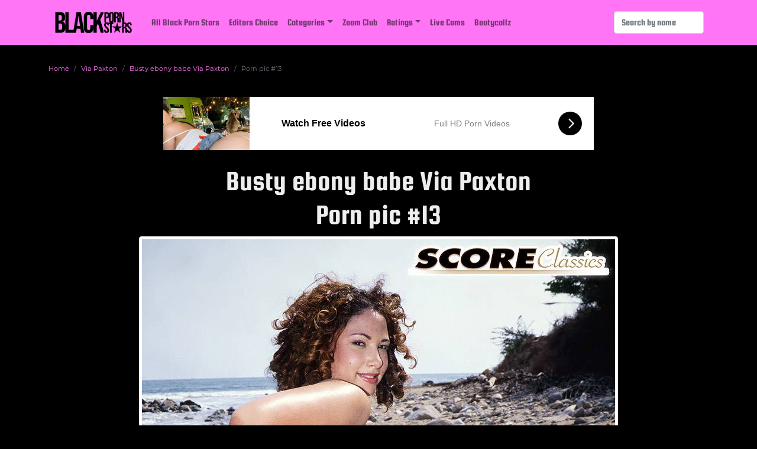

--- FILE ---
content_type: text/html; charset=UTF-8
request_url: https://blackpornstars.net/Busty-ebony-babe-Via-Paxton-image-12
body_size: 3636
content:
 <!doctype html>
<html lang="en">
<head>
    <script async src="https://www.googletagmanager.com/gtag/js?id=G-D5D1JSB422"></script>
<script>
  window.dataLayer = window.dataLayer || [];
  function gtag(){dataLayer.push(arguments);}
  gtag('js', new Date());

  gtag('config', 'G-D5D1JSB422');
</script>
    <meta charset="utf-8">
    <meta name="viewport" content="width=device-width, initial-scale=1">
    <meta name="keywords" content="Via Paxton porn pic #13 - Busty ebony babe Via Paxton">
    <meta name="description" content="Via Paxton porn pic #13 - Busty ebony babe Via Paxton">
    <meta name="author" content="Himeros Brothers">
    <link rel="canonical" href="https://blackpornstars.net/Busty-ebony-babe-Via-Paxton-image-12">
    <link rel="preconnect" href="https://a.magsrv.com/">
    <link rel="preconnect" href="https://www.googletagmanager.com">
    <link rel="preload" as="font" href="https://blackpornstars.net/fonts/SquadaOne-Regular.ttf" crossorigin>
    <link rel="preload" as="font" href="https://blackpornstars.net/fonts/Montserrat-Regular.ttf" crossorigin>
    <link rel="preload" as="image" href="https://blackpornstars.net/models/Via-Paxton/gallery-1/Via-Paxton-12.jpg">
    <link rel="preload" as="style" href="https://blackpornstars.net/css/bs-5.0.1/bootstrap.min.css">
    <link rel="preload" as="style" href="https://blackpornstars.net/css/main.css">
    <link rel="preload" as="style" href="https://blackpornstars.net/core/pages/image/image.css">
    <link rel="stylesheet" href="https://blackpornstars.net/core/pages/image/image.css">
        <link rel="icon" type="image/png" href="https://blackpornstars.net/images/favicon/favicon-16x16.png" sizes="16x16">
    <link rel="icon" type="image/png" href="https://blackpornstars.net/images/favicon/favicon-32x32.png" sizes="32x32">
    <link rel="icon" type="image/png" href="https://blackpornstars.net/images/favicon/favicon-48x48.png" sizes="48x48">
    <link rel="icon" type="image/png" href="https://blackpornstars.net/images/favicon/favicon-96x96.png" sizes="96x96">
    <link rel="icon" type="image/png" href="https://blackpornstars.net/images/favicon/favicon-128x128.png" sizes="128x128">
    <link rel="icon" type="image/png" href="https://blackpornstars.net/images/favicon/favicon-196x196.png" sizes="196x196">
    <link rel="icon" type="image/png" href="https://blackpornstars.net/images/favicon/favicon-228x228.png" sizes="228x228">
    <link rel="apple-touch-icon" href="https://blackpornstars.net/images/favicon/favicon-120x120.png" sizes="120x120">
    <link rel="apple-touch-icon" href="https://blackpornstars.net/images/favicon/favicon-152x152.png" sizes="152x152">
    <link rel="apple-touch-icon" href="https://blackpornstars.net/images/favicon/favicon-167x167.png" sizes="167x167">
    <link rel="apple-touch-icon" href="https://blackpornstars.net/images/favicon/favicon-180x180.png" sizes="180x180">
    <title>Via Paxton porn pic #13 - Busty ebony babe Via Paxton</title>
    <script type="application/ld+json">
    [{
        "@context": "https://schema.org",
        "@type": "NewsArticle",
        "headline": "Porn pic #13",
        "datePublished": "2021-05-01T10:00:00+08:00",
        "dateModified": "2026-01-21T19:22:59+00:00",
        "mainEntityOfPage": {
            "@type": "WebPage",
            "@id": "https://blackpornstars.net/Busty-ebony-babe-Via-Paxton-image-12"
        },
        "author": {
            "@type": "Person",
            "name": "Himeros Brothers"
        },
        "publisher": {
            "@type": "Organization",
            "name": "Himeros Brothers",
            "logo": {
                "@type": "ImageObject",
                "url": "https://blackpornstars.net/images/core/logo-100x100.png"
            }
        }
    },{
        "@context": "https://schema.org",
        "@type": "BreadcrumbList",
        "itemListElement": [{
            "@type": "ListItem",
            "position": 1,
            "name": "Blackpornstars.net",
            "item": "https://blackpornstars.net"
        },{
            "@type": "ListItem",
            "position": 2,
            "name": "Via Paxton",
            "item": "https://blackpornstars.net/Via-Paxton"
        },{
            "@type": "ListItem",
            "position": 3,
            "name": "Busty ebony babe Via Paxton",
            "item": "https://blackpornstars.net/Busty-ebony-babe-Via-Paxton"
        },{
            "@type": "ListItem",
            "position": 4,
            "name": "Porn pic #13"
        }]
    }]
    </script>
</head>
<body>
    		<nav class="navbar sticky-top navbar-expand-lg navbar-light bar-menu">
			<div class="container">
				<a class="navbar-brand" href="https://blackpornstars.net">
					<img class="img-logo-menu" src="https://blackpornstars.net/images/core/logo.png" alt="Black Porn Stars logo" title="Black Porn Stars">
	            </a>
				<button class="navbar-toggler" type="button" data-bs-toggle="collapse" data-bs-target="#navbarSupportedContent" aria-controls="navbarSupportedContent" aria-expanded="false" aria-label="Toggle navigation">
					<span class="navbar-toggler-icon"></span>
				</button>
				<div class="collapse navbar-collapse" id="navbarSupportedContent">
					<ul class="navbar-nav me-auto mb-2 mb-lg-0">
						<li class="nav-item">
							<a class="nav-link" href="https://blackpornstars.net/all-black-porn-stars">All Black Porn Stars</a>
						</li>
						<li class="nav-item">
							<a class="nav-link" href="https://blackpornstars.net/editors-choice">Editors Choice</a>
						</li>
						<li class="nav-item dropdown">
          					<a class="nav-link dropdown-toggle" href="#" id="navbarDropdown" role="button" data-bs-toggle="dropdown" aria-expanded="false">Categories</a>
	          				<ul class="dropdown-menu menu-cols-3" aria-labelledby="navbarDropdown">
					            <li><a class="dropdown-item" href="https://blackpornstars.net/black-anal-sex">Anal</a></li>
					            <li><a class="dropdown-item" href="https://blackpornstars.net/amateur-black-porn-stars">Amateur</a></li>
					            <li><a class="dropdown-item" href="https://blackpornstars.net/bbw-black-porn-stars">BBW</a></li>
					            <li><a class="dropdown-item" href="https://blackpornstars.net/beautiful-eyed-black-porn-stars">Beautiful Eyes</a></li>
					            <li><a class="dropdown-item" href="https://blackpornstars.net/big-ass-black-porn-stars">Big Ass</a></li>
					            <li><a class="dropdown-item" href="https://blackpornstars.net/big-tits-black-porn-stars">Big Tits</a></li>
					            <li><a class="dropdown-item" href="https://blackpornstars.net/black-porn-star-sisters">Black Sisters</a></li>
					            <li><a class="dropdown-item" href="https://blackpornstars.net/black-porn-stars-blowjob">Blowjob</a></li>
					            <li><a class="dropdown-item" href="https://blackpornstars.net/brazilian-black-porn-stars">Brazilian</a></li>
					            <li><a class="dropdown-item" href="https://blackpornstars.net/british-black-porn-stars">British</a></li>
					            <li><a class="dropdown-item" href="https://blackpornstars.net/californian-black-porn-stars">Californian</a></li>
					            <li><a class="dropdown-item" href="https://blackpornstars.net/classic-black-porn-stars">Classic</a></li>
					            <li><a class="dropdown-item" href="https://blackpornstars.net/creampie-black-porn-stars">Creampie</a></li>
					            <li><a class="dropdown-item" href="https://blackpornstars.net/cumshots-black-porn">Cumshots</a></li>
					            <li><a class="dropdown-item" href="https://blackpornstars.net/double-penetration-black-porn">Double Penetration</a></li>
					            <li><a class="dropdown-item" href="https://blackpornstars.net/facial-black-porn">Facial</a></li>
					            <li><a class="dropdown-item" href="https://blackpornstars.net/fake-tits-black-porn-stars">Fake Tits</a></li>
					            <li><a class="dropdown-item" href="https://blackpornstars.net/gang-bang-black-porn-stars">Gang Bang</a></li>
					            <li><a class="dropdown-item" href="https://blackpornstars.net/black-porn-stars-glory-hole">Glory Hole</a></li>
					            <li><a class="dropdown-item" href="https://blackpornstars.net/hairy-black-porn-stars">Hairy</a></li>
					            <li><a class="dropdown-item" href="https://blackpornstars.net/handjob-black-porn">Handjob</a></li>
					            <li><a class="dropdown-item" href="https://blackpornstars.net/interracial-porn">Interracial</a></li>
					            <li><a class="dropdown-item" href="https://blackpornstars.net/los-angeles-black-porn-stars">LA Porn Stars</a></li>
					            <li><a class="dropdown-item" href="https://blackpornstars.net/lesbian-black-porn-stars">Lesbians</a></li>
					            <li><a class="dropdown-item" href="https://blackpornstars.net/masturbating-black-porn-stars">Masturbation</a></li>
					            <li><a class="dropdown-item" href="https://blackpornstars.net/mature-black-porn-stars">Mature</a></li>
					            <li><a class="dropdown-item" href="https://blackpornstars.net/milf-black-porn-stars">MILF</a></li>
					            <li><a class="dropdown-item" href="https://blackpornstars.net/natural-tits-black-porn-stars">Natural Tits</a></li>
					            <li><a class="dropdown-item" href="https://blackpornstars.net/new-york-black-porn-stars">NYC Porn Stars</a></li>
								<li><a class="dropdown-item" href="https://blackpornstars.net/passed-away-black-porn-stars">Passed Away</a></li>
					            <li><a class="dropdown-item" href="https://blackpornstars.net/petite-black-porn-stars">Petite</a></li>
					            <li><a class="dropdown-item" href="https://blackpornstars.net/pierced-black-porn-stars">Pierced</a></li>
					            <li><a class="dropdown-item" href="https://blackpornstars.net/pregnant-black-porn-stars">Pregnant</a></li>
					            <li><a class="dropdown-item" href="https://blackpornstars.net/small-tits-black-porn-stars">Small Tits</a></li>
					            <li><a class="dropdown-item" href="https://blackpornstars.net/tall-black-porn-stars">Tall</a></li>
					            <li><a class="dropdown-item" href="https://blackpornstars.net/tattooed-black-porn-stars">Tattooed</a></li>
					            <li><a class="dropdown-item" href="https://blackpornstars.net/black-porn-star-teens">Teens</a></li>
					            <li><a class="dropdown-item" href="https://blackpornstars.net/black-porn-star-tgirls">TGirls</a></li>
					            <li><a class="dropdown-item" href="https://blackpornstars.net/black-porn-stars-in-threesome">Threesome</a></li>
	          				</ul>          							          							
						</li>
						<li class="nav-item">
							<a class="nav-link" href="https://blackpornstars.net/zoom-club">Zoom Club</a>
						</li>
						<li class="nav-item dropdown">
          					<a class="nav-link dropdown-toggle" href="#" id="navbarDropdown" role="button" data-bs-toggle="dropdown" aria-expanded="false">Ratings</a>
          					<ul class="dropdown-menu" aria-labelledby="navbarDropdown">
					            <li><a class="dropdown-item" href="https://blackpornstars.net/top-10-black-porn-stars-2025">Top 10 Black Porn Stars 2025</a></li>
					            <li><a class="dropdown-item" href="https://blackpornstars.net/top-10-sexiest-black-porn-stars-2024">Top 10 Sexiest Black Porn Stars 2024</a></li>
					            <li><a class="dropdown-item" href="https://blackpornstars.net/top-10-black-porn-stars-2023">Top 10 Black Porn Stars 2023</a></li>
					            <li><a class="dropdown-item" href="https://blackpornstars.net/top-20-new-black-porn-stars-2022">Top 20 New Black Porn Stars 2022</a></li>
					            <li><a class="dropdown-item" href="https://blackpornstars.net/top-50-black-porn-stars-of-all-time">Top 50 Black Porn Stars of All Time</a></li>
					            <li><a class="dropdown-item" href="https://blackpornstars.net/15-iconic-black-porn-stars">15 Iconic Black Porn Stars</a></li>
					            <li><a class="dropdown-item" href="https://blackpornstars.net/top-10-hottest-black-porn-stars">Top 10 Hottest Black Porn Stars</a></li>
          					</ul>
						</li>
						<li class="nav-item"><a class="nav-link" href="https://nichepornsites.com/top-5-live-cam-sex-sites" target="_blank" rel="noopener">Live&nbsp;Cams</a></li><li class="nav-item"><a class="nav-link" href="https://www.bootycallz.com/tours/?t=best&id=blkprnstars" target="_blank" rel="noopener">Bootycallz</a></li>
					</ul>
      				<form class="d-flex" role="search" action="https://blackpornstars.net/search-pornstar" method="post">
        				<input class="form-control me-2" type="search" placeholder="Search by name" aria-label="Search" name="query" maxlength="35" required>
      				</form>
				</div>
			</div>
		</nav>        

    <div class="container">
        <div class="row">
            <div class="col-12">
                <nav aria-label="breadcrumb">
                    <ol class="breadcrumb">
                        <li class="breadcrumb-item"><a href="https://blackpornstars.net">Home</a></li>
                        <li class="breadcrumb-item"><a href="https://blackpornstars.net/Via-Paxton">Via Paxton</a></li>
                        <li class="breadcrumb-item"><a href="https://blackpornstars.net/Busty-ebony-babe-Via-Paxton">Busty ebony babe Via Paxton</a></li>
                        <li class="breadcrumb-item active" aria-current="page">Porn pic #13</li>
                    </ol>
                </nav>
            </div>
        </div>
        <div class="row mt-4 mb-4">
            <div class="col-lg-12 d-none d-lg-block">
                <div class="d-flex justify-content-center h-90">
                    <script async type="application/javascript" src="https://a.magsrv.com/ad-provider.js"></script><ins class="eas6a97888e" data-zoneid="5054062"></ins><script>(AdProvider = window.AdProvider || []).push({"serve": {}});</script>
                </div>
            </div>
            <div class="col-12 d-block d-lg-none">
                <div class="d-flex justify-content-center h-250">
                    <script async type="application/javascript" src="https://a.magsrv.com/ad-provider.js"></script><ins class="eas6a97888e" data-zoneid="4988850"></ins><script>(AdProvider = window.AdProvider || []).push({"serve": {}});</script>
                </div>
            </div>
        </div>
        <div class="row mt-2">
            <div class="col-12 text-center">
                <h1>Busty ebony babe Via Paxton<br>Porn pic #13</h1>
            </div>
        </div>
        <div class="row">
            <div class="col-12 d-flex align-items-center justify-content-center padding-0">
                <div class="box-image">
                    <img class="img-fluid img-thumbnail" src="https://blackpornstars.net/models/Via-Paxton/gallery-1/Via-Paxton-12.jpg" alt="Busty ebony babe Via Paxton">
                    <a href="https://nookies.com/site/ebonytugs?nats=MzAwMDY5OS4xLjI1LjY4LjAuMC4wLjAuMA&switched=1&strack=0" target="_blank" rel="noopener"><div class="box-overlay" title="Busty ebony babe Via Paxton"></div></a>
                    <a href="https://blackpornstars.net/Busty-ebony-babe-Via-Paxton-image-11"><div class="nav-image-prev d-flex align-items-center justify-content-center">&lt;</div></a>
                    <a href="https://blackpornstars.net/Busty-ebony-babe-Via-Paxton-image-13"><div class="nav-image-next d-flex align-items-center justify-content-center">&gt;</div></a>
                </div>
            </div>
        </div>
        <div class="row mt-4 mb-4">
            <div class="col-lg-12 d-none d-lg-block">
                <div class="d-flex justify-content-center h-250">
                    <script async type="application/javascript" src="https://a.magsrv.com/ad-provider.js"></script><ins class="eas6a97888e" data-zoneid="5148596"></ins><script>(AdProvider = window.AdProvider || []).push({"serve": {}});</script>
                </div>
            </div>
            <div class="col-12 d-block d-lg-none">
                <div class="d-flex justify-content-center h-250">
                    <script async type="application/javascript" src="https://a.magsrv.com/ad-provider.js"></script><ins class="eas6a97888e" data-zoneid="5148598"></ins><script>(AdProvider = window.AdProvider || []).push({"serve": {}});</script>
                </div>
            </div>
        </div>
    </div>
    <div class="container bar-footer">
 	<div class="row mb-4">
    	<div class="col-4 pt-4" align="left">
            <a href="https://mycherries.club" target="_blank" title="CherryPimps" rel="noopener">CherryPimps</a><br>
            <a href="https://myhoneys.club" target="_blank" title="Hustler Honeys" rel="noopener">Hustler Honeys</a><br>
            <a href="https://myppets.club" target="_blank" title="Penthouse Pets" rel="noopener">Penthouse Pets</a><br>
            <a href="https://mypmates.club" target="_blank" title="Playboy Playmates" rel="noopener">Playboy Playmates</a><br>
            <a href="https://mytreats.club" target="_blank" title="Twistys Treats" rel="noopener">Twistys Treats</a>
    	</div>
    	<div class="col-4 pt-4 border-top-ac text-center">
      		<p>Copyright © 2021-2026 Himeros Brothers</p>
    	</div>
    	<div class="col-4 pt-4" align="right">
			<a href="https://blackpornstars.net/privacy-policy" title="Privacy Policy">Privacy Policy</a><br>
          	<a href="https://blackpornstars.net/terms-of-service" title="Terms of Service">Terms of Service</a><br>
            <a href="https://blackpornstars.net/dmca" title="Digital Millennium Copyright Act">DMCA</a><br>
            <a href="https://blackpornstars.net/2257" title="2257 Compliance Statement">2257 CS</a><br>
            <a href="https://blackpornstars.net/partners" title="Partners">Partners</a><br>
          	<a href="https://blackpornstars.net/contact-us" title="Contact Us">Contact Us</a><br>
    	</div>
  	</div>
    <div class="row mb-4">
        <div class="col-12 text-center">
            <hr>
            <a href="https://pornsitesnow.com" title="PornSitesNow" target="_blank" rel="noopener">PornSitesNow</a> | <a href="https://pornlist18.com" title="PornList18" target="_blank" rel="noopener nofollow">PornList18</a> | <a href="https://www.thepornblender.com" title="ThePornBlender" target="_blank" rel="noopener nofollow">ThePornBlender</a> | <a href="https://nuddess.com" title="Nuddess.com" target="_blank" rel="noopener">Nuddess.com</a> | <a href="https://faprate.com/porn-sites/ebony/" title="Ebony Porn Site" target="_blank" rel="noopener">Ebony&nbsp;Porn&nbsp;Site</a> | <a href="https://www.influencersgonewild.org" title="influencersgonewild" target="_blank" rel="noopener">influencersgonewild</a> | <a href="https://www.mrpornlive.com/sex-cam-sites" title="Sex Cam Sites" target="_blank" rel="noopener">Sex&nbsp;Cam&nbsp;Sites</a>
        </div>
    </div>
</div>
        <script src="https://blackpornstars.net/js/bs-5.0.1/bootstrap.bundle.min.js"></script>
</body>
</html>